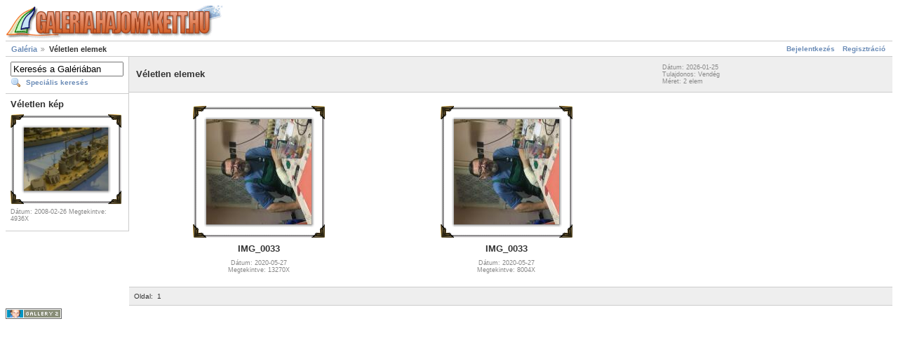

--- FILE ---
content_type: text/html; charset=UTF-8
request_url: http://galeria.hajomakett.hu/main.php/random?g2_albumId=53422
body_size: 2156
content:
<!DOCTYPE html PUBLIC "-//W3C//DTD XHTML 1.0 Strict//EN" "http://www.w3.org/TR/xhtml1/DTD/xhtml1-strict.dtd">
<html lang="hu-HU">
<head>
<link rel="stylesheet" type="text/css" href="/main.php?g2_view=imageframe.CSS&amp;g2_frames=photocorners_small%7Cslidesquare"/>

<link rel="stylesheet" type="text/css" href="/modules/core/data/gallery.css"/>
<link rel="stylesheet" type="text/css" href="/modules/rating/rating.css"/>
<link rel="stylesheet" type="text/css" href="/modules/icons/iconpacks/silk/icons.css"/>
<script type="text/javascript" src="/lib/yui/yahoo-min.js"></script>
<script type="text/javascript" src="/lib/yui/connection-min.js"></script>
<script type="text/javascript" src="/modules/rating/rating.js"></script>
<script type="text/javascript" src="/modules/search/SearchBlock.js"></script>
<meta http-equiv="Content-Type" content="text/html; charset=UTF-8"/>
<title>Véletlen elemek</title>
<link rel="stylesheet" type="text/css" href="/themes/matrix/theme.css"/>
<meta name="verify-v1" content="bvJ2StrqJd3P9FTAFhVlES4QjTrJ6Jhw5pbeBfczFwM=" />  </head>
<body class="gallery">
<div id="gallery" class="safari">
<div id="gsHeader">
<a href="/main.php"><img src="/images/galleryLogo_sm.gif"
width="314" height="48" alt=""/></a>
</div>
<div id="gsNavBar" class="gcBorder1">
<div class="gbSystemLinks">
<span class="block-core-SystemLink">
<a href="/main.php?g2_view=core.UserAdmin&amp;g2_subView=core.UserLogin&amp;g2_return=%2Fmain.php%2Frandom%3Fg2_albumId%3D53422%26&amp;g2_returnName=v%C3%A9letlen">Bejelentkezés</a>
</span>

<span class="block-core-SystemLink">
<a href="/main.php?g2_view=core.UserAdmin&amp;g2_subView=register.UserSelfRegistration&amp;g2_return=%2Fmain.php%2Frandom%3Fg2_albumId%3D53422%26&amp;g2_returnName=v%C3%A9letlen">Regisztráció</a>
</span>



</div>
<div class="gbBreadCrumb">
<div class="block-core-BreadCrumb">
<a href="/main.php" class="BreadCrumb-1">
Galéria</a>
<span class="BreadCrumb-2">
Véletlen elemek</span>
</div>
</div>
</div>
<table width="100%" cellspacing="0" cellpadding="0">
<tr valign="top">
<td id="gsSidebarCol">
<div id="gsSidebar" class="gcBorder1">

<div class="block-search-SearchBlock gbBlock">
<form id="search_SearchBlock" action="/main.php" method="post" onsubmit="return search_SearchBlock_checkForm()">
<div>
<input type="hidden" name="g2_returnName" value="véletlen"/>
<input type="hidden" name="g2_return" value="/main.php/random?g2_albumId=53422"/>
<input type="hidden" name="g2_formUrl" value="/main.php/random?g2_albumId=53422"/>
<input type="hidden" name="g2_authToken" value="e75c25660c71"/>

<input type="hidden" name="g2_view" value="search.SearchScan"/>
<input type="hidden" name="g2_form[formName]" value="search_SearchBlock"/>
<input type="text" id="searchCriteria" size="18"
name="g2_form[searchCriteria]"
value="Keresés a Galériában"
onfocus="search_SearchBlock_focus()"
onblur="search_SearchBlock_blur()"
class="textbox"/>
<input type="hidden" name="g2_form[useDefaultSettings]" value="1" />
</div>
<div>
<a href="/main.php?g2_view=search.SearchScan&amp;g2_form%5BuseDefaultSettings%5D=1&amp;g2_return=%2Fmain.php%2Frandom%3Fg2_albumId%3D53422%26&amp;g2_returnName=v%C3%A9letlen"
class="gbAdminLink gbLink-search_SearchScan advanced">Speciális keresés</a>
</div>
</form>
</div>




<div class="block-imageblock-ImageBlock gbBlock">
<div class="one-image">
<h3> Véletlen kép </h3>


<table class="ImageFrame_photocorners_small" border="0" cellspacing="0" cellpadding="0">
<tr>
<td class="TL"></td>
<td class="TT"><div class="H"></div></td>
<td class="TR"></td>
</tr>
<tr>
<td class="LL"><div class="V">&nbsp;</div></td>
<td rowspan="1" colspan="1" class="IMG">
<a href="/main.php/v/kiallitasok/tyrman_km_2004/km_2004_tyrman_32.jpg.html">

<img src="/main.php/d/3340-2/km_2004_tyrman_32.jpg" width="120" height="90" id="IFid1" class="ImageFrame_image" alt="km_2004_tyrman_32.jpg"/>
 </a> </td>
<td class="RR"><div class="V">&nbsp;</div></td>
</tr>
<tr>
<td class="BL"></td>
<td class="BB"><div class="H"></div></td>
<td class="BR"></td>
</tr>
</table>

<h4 class="giDescription">

</h4>
<p class="giInfo">
<span class="summary">
Dátum:  2008-02-26
</span>
<span class="summary">
Megtekintve: 4936X
</span>
</p>
</div>
</div>


</div>
</td>
<script type="text/javascript">
// <![CDATA[
var el = document.getElementById("gsSidebarCol");
var text = el.innerText;  // IE
if (!text) text = el.textContent; // Firefox
if (!text || !text.match(/\S/)) el.style.display = 'none';
// ]]>
</script>
<td>
<div id="gsContent" class="gcBorder1">
<div class="gbBlock gcBackground1">
<table style="width: 100%">
<tr>
<td>
<h2> Véletlen elemek </h2>
</td>
<td style="width: 30%">
<div class="block-core-ItemInfo giInfo">
<div class="date summary">
Dátum: 2026-01-25
</div>
<div class="owner summary">
Tulajdonos: Vendég
</div>
<div class="size summary">
Méret: 2 elem
</div>
</div>
</td>
</tr>
</table>
</div>
<div class="gbBlock">
<table id="gsThumbMatrix">
<tr valign="top">
<td class="giItemCell"
style="width: 33%">
<div>

<table class="ImageFrame_photocorners_small" border="0" cellspacing="0" cellpadding="0">
<tr>
<td class="TL"></td>
<td class="TT"><div class="H"></div></td>
<td class="TR"></td>
</tr>
<tr>
<td class="LL"><div class="V">&nbsp;</div></td>
<td rowspan="1" colspan="1" class="IMG">
<a href="/main.php/random?g2_albumId=53422&amp;g2_itemId=53433">
<img src="/main.php/d/53434-2/IMG_0033_001.JPG" width="150" height="150" id="IFid2" class="ImageFrame_image giThumbnail" alt="IMG_0033"/>
</a>
</td>
<td class="RR"><div class="V">&nbsp;</div></td>
</tr>
<tr>
<td class="BL"></td>
<td class="BB"><div class="H"></div></td>
<td class="BR"></td>
</tr>
</table>

</div>

<p class="giTitle">
IMG_0033
</p>
<div class="block-core-ItemInfo giInfo">
<div class="date summary">
Dátum: 2020-05-27
</div>
<div class="viewCount summary">
Megtekintve: 13270X
</div>
</div>
</td>
<td class="giItemCell"
style="width: 33%">
<div>

<table class="ImageFrame_photocorners_small" border="0" cellspacing="0" cellpadding="0">
<tr>
<td class="TL"></td>
<td class="TT"><div class="H"></div></td>
<td class="TR"></td>
</tr>
<tr>
<td class="LL"><div class="V">&nbsp;</div></td>
<td rowspan="1" colspan="1" class="IMG">
<a href="/main.php/random?g2_albumId=53422&amp;g2_itemId=53427">
<img src="/main.php/d/53428-2/IMG_0033.JPG" width="150" height="150" id="IFid3" class="ImageFrame_image giThumbnail" alt="IMG_0033"/>
</a>
</td>
<td class="RR"><div class="V">&nbsp;</div></td>
</tr>
<tr>
<td class="BL"></td>
<td class="BB"><div class="H"></div></td>
<td class="BR"></td>
</tr>
</table>

</div>

<p class="giTitle">
IMG_0033
</p>
<div class="block-core-ItemInfo giInfo">
<div class="date summary">
Dátum: 2020-05-27
</div>
<div class="viewCount summary">
Megtekintve: 8004X
</div>
</div>
</td>
<td>&nbsp;</td>
</tr>
</table>
</div>
<div id="gsPages" class="gbBlock gcBackground1">
<div class="block-core-Pager">
Oldal:
<span>
1
</span>
</div>
</div>

  

  

</div>
</td>
</tr>
</table>
<div id="gsFooter">

<a href="http://gallery.sourceforge.net"><img src="/images/gallery.gif" alt="Gallery v2.2 alapokon" title="Gallery v2.2 alapokon" style="border-style: none" width="80" height="15"/></a>


</div>
  </div>
<script type="text/javascript">
// <![CDATA[
search_SearchBlock_init('Keresés a Galériában', 'Adj meg egy kulcsszót a kereséshez.');
// ]]>
</script>


</body>
</html>